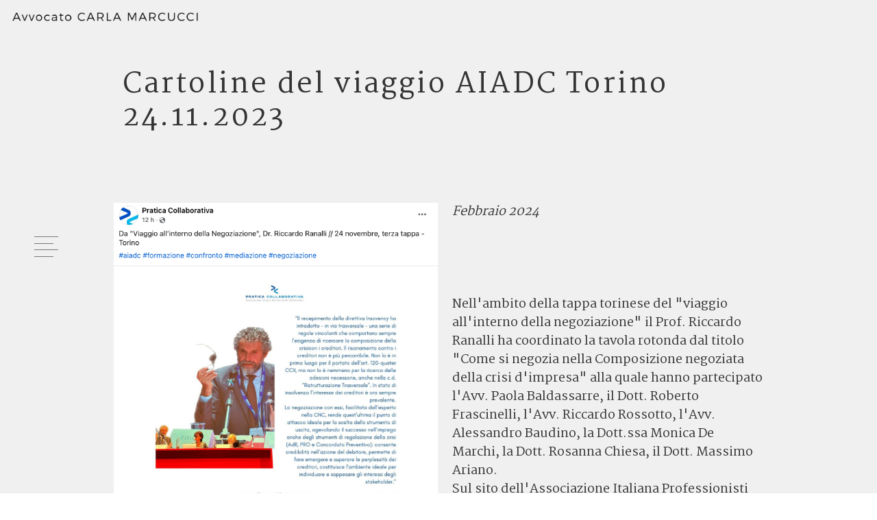

--- FILE ---
content_type: text/html; charset=utf-8
request_url: https://carlamarcuccifamilylaw.it/articolo.aspx?cod=502-cartoline-del-viaggio-aiadc-torino-24112023
body_size: 5558
content:


<!DOCTYPE html>

<html xmlns="http://www.w3.org/1999/xhtml">
<head><meta http-equiv="Content-Type" content="text/html; charset=utf-8" /><meta charset="utf-8" /><meta name="viewport" content="width=device-width, initial-scale=1, shrink-to-fit=no" />
    <!--Bootstrap CSS-->
    <link rel="stylesheet" href="css/bootstrap.min.css" />
    <!--Slick CSS-->
    <link rel="stylesheet" href="css/slick.css" /><link rel="stylesheet" href="credits/style.css" />

    <!--Custom CSS-->
    <link rel="stylesheet" href="css/style.css?v=02" /><meta name="keywords" content="Avvocato Carla Marcucci familiarista Lucca,Avvocato Carla Marcucci matrimonialista Lucca Avvocato Carla Marcucci negoziatore,Avvocato Carla Marcucci negoziatore,Avvocato Carla Marcucci collaborativo,Avvocato Carla Marcucci esperto di diritto di famiglia,Separazione/Separarsi bene,cause di separazione ,liti famigliari ,diritto di famiglia,eredità contese ,cura dei figli dopo la separazione,diritti dei figli nelle separazioni,Divorzio,Avvocato Carla Marcucci specializzato in diritto di famiglia  ,Negoziazione,Negoziazione basata sugli interessi,Negoziazione Collaborativa,Mediazione,Affidamento figli,Assegno di mantenimento,Assegnazione casa familiare,Patrimonio familiare,Assegno divorzile o di divorzio" />
  

    <style>
        .header h1 {
            min-height: 50px;
            width: 50vw;
            background-color: transparent;
        }

        h1 {
            letter-spacing: 3.2px;
            font-size: 40px;
        }


        .accordian-list .accordian-headding {
            font-family: var(--montserrat-font);
            text-transform: uppercase;
            color: #939393;
            padding: 25px 30px;
            padding-right: 0px;
            border-bottom: 0px;
            cursor: pointer;
        }

        .slick-dots li.slick-active span {
            opacity: 0 !important;
        }

        .plus-minus {
            margin-left: 40px;
        }

        .page-headding {
            height: 50vh;
        }

        .aperto:after {
            display: none
        }


        .testo-lungo p {
            font-size: 18px;
        }

        .img-article {
            float: left;
            max-width: 50%;
            margin: 0 20px 15px 0;
        }

        @media (max-width: 767px) {
            .img-article {
                max-width: 100%;
            }
        }


        @media(max-width:1500px) {
            .article-slide img {
                max-height: 390px;
            }
        }
    </style>


    <link href="https://fonts.googleapis.com/css?family=Martel:200,300,400,600,700,800,900&amp;display=swap" rel="stylesheet" /><link href="https://fonts.googleapis.com/css?family=Montserrat:100,100i,200,200i,300,300i,400,400i,500,500i,600,600i,700,700i,800,800i,900,900i&amp;display=swap" rel="stylesheet" />


    <!--VECCHIO IUBENDA
    <script type="text/javascript">
        var _iub = _iub || [];
        _iub.csConfiguration = { "lang": "it", "siteId": 1704870, "consentOnContinuedBrowsing": false, "cookiePolicyInOtherWindow": true, "cookiePolicyId": 58439819, "cookiePolicyUrl": "http://carlamarcuccifamilylaw.it/pdf/Carla_Marcucci_Policy_Privacy.pdf", "banner": { "position": "float-bottom-right", "textColor": "#0d0d0c", "backgroundColor": "#f0f0f0" } };
    </script>
    <script type="text/javascript" src="//cdn.iubenda.com/cs/iubenda_cs.js" charset="UTF-8" async></script> 
    -->


    <script type="text/javascript">
        var _iub = _iub || [];
        _iub.csConfiguration = {"askConsentAtCookiePolicyUpdate":true,"consentOnContinuedBrowsing":false,"cookiePolicyInOtherWindow":true,"invalidateConsentWithoutLog":true,"perPurposeConsent":true,"reloadOnConsent":true,"siteId":1704870,"cookiePolicyId":58439819,"lang":"it", "banner":{ "acceptButtonCaptionColor":"#FFFFFF","acceptButtonColor":"#0073CE","acceptButtonDisplay":true,"backgroundColor":"#F0F0F0","backgroundOverlay":true,"brandBackgroundColor":"#FFFFFF","brandTextColor":"#000000","closeButtonRejects":true,"customizeButtonCaptionColor":"#4D4D4D","customizeButtonColor":"#DADADA","customizeButtonDisplay":true,"explicitWithdrawal":true,"listPurposes":true,"logo":null,"position":"float-center","rejectButtonCaptionColor":"#FFFFFF","rejectButtonColor":"#0073CE","rejectButtonDisplay":true,"textColor":"#0D0D0C","content":"Questo sito utilizza cookie, puoi scegliere se usare solo cookie tecnici (necessari) o abilitare l’utilizzo di tutti i cookie. Per saperne di più puoi leggere la <a href=\"https://carlamarcuccifamilylaw.it/pdf/Carla_Marcucci_Privacy_Policy22.pdf\" target=\"_blank\" >\nPrivacy Policy \n</a> e la \n\n<a href=\"https://www.iubenda.com/privacy-policy/58439819/cookie-policy?an=no&s_ck=false&newmarkup=yes\" target=\"_blank\" >\nCookie Policy.  \n</a>\nPuoi prestare il consenso all’utilizzo degli altri cookie per la personalizzazione della tua esperienza sul sito.","closeButtonCaption":"" }};
        </script>
        <script type="text/javascript" src="//cdn.iubenda.com/cs/iubenda_cs.js" charset="UTF-8" async></script>
   

    <title>
	Carla Marcucci | Cartoline del viaggio AIADC Torino 24.11.2023
</title>
    <!-- You can use Open Graph tags to customize link previews.
    Learn more: https://developers.facebook.com/docs/sharing/webmasters -->
    <meta property="og:url"           content="https://www.carlamarcuccifamilylaw.it/articolo.aspx?cod=502" /><meta property="og:type"          content="website" /><meta property="og:title"         content="Carla Marcucci | Cartoline del viaggio AIADC Torino 24.11.2023" /><meta property="og:image"         content="https://www.carlamarcuccifamilylaw.it/public/articoli//princ-CartolinedelviaggioAIADCTorino24112023Screenshot2024-03-27alle23.45.24.png" /><meta property="og:description"   content="Nell%aambito della tappa torinese del "viaggio all%ainterno della negoziazione" il Prof. Riccardo Ranalli ha coordinato la tavola rotonda dal titolo "Come si negozia nella Composizione negoziata della crisi d%aimpresa" alla quale hanno partecipato l%aAvv. Paola Baldassarre, il Dott. Roberto Frascinelli, l%aAvv. Riccardo Rossotto, l%aAvv. Alessandro Baudino, la Dott.ssa Monica De Marchi, la Dott. Rosanna Chiesa, il Dott. Massimo Ariano.Sul sito dell%aAss" />

     <!-- Global site tag (gtag.js) - Google Analytics -->
    <script async src="https://www.googletagmanager.com/gtag/js?id=UA-93752797-2"></script>
    <script>
        window.dataLayer = window.dataLayer || [];
        function gtag() { dataLayer.push(arguments); }
        gtag('js', new Date());

        gtag('config', 'UA-93752797-2');
    </script>
</head>
<body>
    <div class="anchors transition-all d-flex align-items-center justify-content-between" id="anchors">

        <div class="nav-icon d-flex flex-column justify-content-between">
            <span class="transition-all"></span>
            <span class="transition-all r-left"></span>
            <span class="transition-all r-right"></span>
            <span class="transition-all"></span>
        </div>

    </div>

    <div class="main-content">
        <nav class="menu transition-all">
            <ul class="d-flex flex-column align-items-center justify-content-center">
                <li><a href="index.aspx" class="voce-menu">Home</a></li>
                <li><a href="chi-sono.aspx" class="voce-menu">Chi Sono</a></li>
                <li><a href="cosa-faccio.aspx" class="voce-menu">Cosa Faccio</a></li>
                <li><a href="pubblicazioni.aspx" class="voce-menu">Pubblicazioni</a></li>
                <li><a href="pratica-collaborativa.aspx" class="voce-menu">Pratica Collaborativa</a></li>
                <li><a href="blog.aspx" class="voce-menu">Blog</a></li>
                <li><a href="#footer" class="voce-menu">Contatti</a></li>
            </ul>
        </nav>

        <header class="header position-absolute">
            <div class="container-fluid p-0">
                <h1 class="d-flex align-items-center logo"><a href="index.aspx" class="d-inline-block">
                    <img src="images/Marcucci_logotype_inv.png" alt="" class="d-block"></a></h1>
            </div>
        </header>
        <!--//End Header-->




        <main class="pages">
            <div class="container-fluid">



                <div class="page" id="main">
                    <div class="row justify-content-center">
                        <div class="col-sm-11">
                            <div class=" animation-item col-md-10 offset-md-1">
                                <h1>
                                    Cartoline del viaggio AIADC Torino 24.11.2023</h1>

                            </div>


                            <div class="row" style="padding-bottom: 100px; padding-top: 100px;">
                                <div class="col-xl-10 offset-xl-1 col-lg-10 offset-lg-1 col-md-10 offset-md-1 col-sm-12">
                                    <figure>
                                        <img id="imgPrinc" class="img-article" src="public/articoli/princ-CartolinedelviaggioAIADCTorino24112023Screenshot2024-03-27alle23.45.24.png" style="border-width:0px;" />

                                    </figure>

                                    <article class="article testo-lungo animation-item ">

                                        <p>
                                            <i>
                                                Febbraio 2024</i>
                                        </p>
                                        <p>&nbsp;</p>

                                        <p><br></p><p><br></p><p><br></p><p>Nell'ambito della tappa torinese del "viaggio all'interno della negoziazione" il Prof. Riccardo Ranalli ha coordinato la tavola rotonda dal titolo "Come si negozia nella Composizione negoziata della crisi d'impresa" alla quale hanno partecipato l'Avv. Paola Baldassarre, il Dott. Roberto Frascinelli, l'Avv. Riccardo Rossotto, l'Avv. Alessandro Baudino, la Dott.ssa Monica De Marchi, la Dott. Rosanna Chiesa, il Dott. Massimo Ariano.</p><p>Sul sito dell'Associazione Italiana Professionisti Collaborativi è pubblicato il&nbsp;<a href="https://youtu.be/Y-sU5giBMY8" target="_blank" style="background-color: rgb(255, 255, 255);">video</a>&nbsp;dell'intera tavola rotonda.<br></p>
                                        <p>&nbsp;</p>
                                        
                                        <p>&nbsp;</p>
                                        <p>&nbsp;</p>
                                        <p>&nbsp;</p>
                                        <figure>
                                            

                                        </figure>
                                        <br />
                                        <br />
                                        <figure>
                                            

                                        </figure>


                                    </article>
                                </div>
                            </div>
                            <div class="row">
                                <div class="col-xl-10 offset-xl-1 col-lg-10 offset-lg-1 col-md-10 offset-md-1 col-sm-12">
                                    <figure>
                                        <a href="blog.aspx">
                                            <img src="images/left-arrow.svg" class="anchor_left" /></a>
                                    </figure>


                                </div>
                            </div>
                        </div>
                    </div>
                </div>

            </div>
            <section id="section-7" style="min-height:200px; background-color:#FFFFFF;" class="d-flex align-items-center">
                <div class="container-fluid d-flex align-items-center">
                    <div class="section-content flex-grow-1">

                        <div class="section-content-block">
                            <div class="row">
                                <div class="col-lg-4 justify-content-lg-end col-sm-12 justify-content-center d-flex align-items-center">
                                    <figure>
                                        <a href="https://www.collaborativepractice.com/" target="_blank"><img src="images/Logo_IACP.jpg" style="max-width:300px;" /></a>
                                    </figure>

                                </div>

                                <!---- //INSERIMENTO LOGO STUDI LEGALI 2022 -->

                                <div class="col-lg-4 col-sm-12 d-flex align-items-center justify-content-center">
                                    <figure>
                                        <a href="https://lab24.ilsole24ore.com/studi-legali-2022/" target="_blank">
                                            <img src="images/Studi_Legali_Sigillo2022.jpg" style="max-width: 200px;" /></a>
                                    </figure>

                                </div>  

                                <!---- // FINE INSERIMENTO LOGO STUDI LEGALI 2022 -->


                                <div class="col-lg-4 justify-content-lg-start col-sm-12 justify-content-center d-flex align-items-center">

                                    <figure>

                                        <a href="https://praticacollaborativa.it/" target="_blank"><img src="images/Logo_Pratica.jpg" style="max-width:300px;" /></a>
                                    </figure>
                                </div>
                            </div>
                        </div>


                    </div>
                </div>
            </section><!--//End Section-->
        </main><!--//End Pages-->
    </div>
    <div class="blank" id="footer"></div>
    <footer class="footer" id="footer_ok">
        <a href="#hero" class="topAnchor d-flex align-items-center justify-content-center">
            <img src="images/angle-top.png" alt="" class="d-block"></a>
        <div class="container-fluid d-flex justify-content-center">
            <div class="footer-content d-flex flex-column">

                <div class="footer-content-block text-center flex-grow-1 d-flex align-items-center">
                    <div class="footer-content-row flex-grow-1">
                        <p class="animation-item"><a href="index.aspx" class="logo animation-item">
                            <img src="images/Marcucci_logotype_footer.png" alt="" class="d-block"></a></p>
                        <p class="animation-item">Via Francesco Carrara, 28</p>
                        <p class="animation-item">LUCCA (Italy)</p>
                        <p class="animation-item">+39 0583495616</p>
                        <p class="animation-item">carla.marcucci@familylaw.it</p>
                        <div class="social-media-links animation-item">
                            <a href="https://www.linkedin.com/in/carla-marcucci-39903534/" target="_blank"><i class="fab fa-linkedin-in"></i></a>
                            <a href="https://www.facebook.com/carla.marcucci.1088/" target="_blank"><i class="fab fa-facebook-f"></i></a>
                            <a href="https://twitter.com/carlamarcucci17" target="_blank"><i class="fab fa-twitter"></i></a>
                            <a href="https://www.instagram.com/carla.marcucci.1088/" target="_blank"><i class="fab fa-instagram"></i></a>
                        </div>
                        <span class="d-block animation-item" style="padding-top: 20px;">
                            <img src="images/logofotoalcide_ok.png" style="max-width: 100px" /></span>
                    </div>
                </div>

            </div>
            <div class="bottom-footer d-flex justify-content-center ">
                
                <p><span class="cd-popup-trigger" style="cursor:pointer">Credits</span></p>
                &nbsp |&nbsp
                <p>P.IVA 01022160467</p>
                &nbsp |&nbsp
                <p>
                    <a href="/pdf/Carla_Marcucci_Privacy_Policy22.pdf" target="_blank" title="Privacy Policy">Privacy Policy</a>
                </p>
                &nbsp |&nbsp
                <p>
                    <a href="https://www.iubenda.com/privacy-policy/58439819/cookie-policy?an=no&s_ck=false&newmarkup=yes" target="_blank" title="Cookie Policy">Cookie Policy</a>
                </p>


            </div>
        </div>
        <!---- //INSERIMENTO LOGO STUDI LEGALI 2022 NEL FOOTER
        <div class="bannerilsole24">
            <a href="https://lab24.ilsole24ore.com/studi-legali-2022/" target="_blank">
                <img src="images/Studi_Legali_Sigillo2022.jpg" style="max-width: 200px; position: relative; padding:10px" /></a>
        </div>
        FINE INSERIMENTO LOGO STUDI LEGALI 2022 -->
    </footer>
    <!--//End Footer-->
    <!--jQuery JS-->
    <script src="js/jquery.min.js"></script>
    <!--Bootstrap JS-->
    <script src="js/popper.min.js"></script>
    <script src="js/bootstrap.min.js"></script>
    <!--Fontawesome JS-->
    <script defer src="js/all.js"></script>
    <!--Slick Slider JS-->
    <script src="js/slick.min.js"></script>
    <!--ScrollMagic JS-->
    <script src="js/scroll-magic/ScrollToPlugin.min.js"></script>
    <script src="js/scroll-magic/ScrollMagic.js"></script>
    <!--Isotop JS-->
    <script src="js/isotope.pkgd.min.js"></script>
    <!--Custom JS-->
    <script src="js/custom.js"></script>
    
    <script src="credits/custom.js"></script><div class="cd-popup" role="alert"><div class="cd-popup-container"> <p> CREDITS:<br /><br /> <a href="http://www.steadycamoff.it/" target="_blank" style="color:#000">Steadycamoff</a> </p><a href="#0" class="cd-popup-close img-replace">Close</a> </div></div>

</body>
</body>
</html>


--- FILE ---
content_type: text/css
request_url: https://carlamarcuccifamilylaw.it/credits/style.css
body_size: 1398
content:
/* https://meyerweb.com/eric/tools/css/reset/ 
   v2.0 | 20110126
   License: none (public domain)
*/

/* -------------------------------- 

Modules - reusable parts of our design

-------------------------------- */
.img-replace {
    /* replace text with an image */
    display: inline-block;
    overflow: hidden;
    text-indent: 100%;
    color: transparent;
    white-space: nowrap;
}

/* -------------------------------- 

xnugget info 

-------------------------------- */
.cd-nugget-info {
    text-align: center;
    position: absolute;
    width: 100%;
    height: 50px;
    line-height: 50px;
    bottom: 0;
    left: 0;
}

.cd-nugget-info a {
        position: relative;
        font-size: 14px;
        color: #5e6e8d;
        -webkit-transition: all 0.2s;
        -moz-transition: all 0.2s;
        transition: all 0.2s;
    }

.no-touch .cd-nugget-info a:hover {
    opacity: .8;
}

.cd-nugget-info span {
    vertical-align: middle;
    display: inline-block;
}

    .cd-nugget-info span svg {
        display: block;
    }

.cd-nugget-info .cd-nugget-info-arrow {
    fill: #5e6e8d;
}

/* -------------------------------- 

xpopup 

-------------------------------- */
.cd-popup {
    position: fixed;
    left: 0;
    top: 0;
    height: 100%;
    width: 100%;
    background-color: rgba(94, 110, 141, 0.9);
    opacity: 0;
    visibility: hidden;
    -webkit-transition: opacity 0.3s 0s, visibility 0s 0.3s;
    -moz-transition: opacity 0.3s 0s, visibility 0s 0.3s;
    transition: opacity 0.3s 0s, visibility 0s 0.3s;
}

    .cd-popup.is-visible {
        z-index:9;
        opacity: 1;
        visibility: visible;
        -webkit-transition: opacity 0.3s 0s, visibility 0s 0s;
        -moz-transition: opacity 0.3s 0s, visibility 0s 0s;
        transition: opacity 0.3s 0s, visibility 0s 0s;
    }

.cd-popup-container {
    position: relative;
    width: 90%;
    max-width: 400px;
    margin: 4em auto;
    background: #FFF;
    border-radius: .25em .25em .4em .4em;
    text-align: center;
    box-shadow: 0 0 20px rgba(0, 0, 0, 0.2);
    -webkit-transform: translateY(-40px);
    -moz-transform: translateY(-40px);
    -ms-transform: translateY(-40px);
    -o-transform: translateY(-40px);
    transform: translateY(-40px);
    /* Force Hardware Acceleration in WebKit */
    -webkit-backface-visibility: hidden;
    -webkit-transition-property: -webkit-transform;
    -moz-transition-property: -moz-transform;
    transition-property: transform;
    -webkit-transition-duration: 0.3s;
    -moz-transition-duration: 0.3s;
    transition-duration: 0.3s;
}

    .cd-popup-container p {
        padding: 3em 1em;
    }

    .cd-popup-container .cd-buttons:after {
        content: "";
        display: table;
        clear: both;
    }

    .cd-popup-container .cd-buttons li {
        float: left;
        width: 50%;
        list-style: none;
    }

    .cd-popup-container .cd-buttons a {
        display: block;
        height: 60px;
        line-height: 60px;
        text-transform: uppercase;
        color: #FFF;
        -webkit-transition: background-color 0.2s;
        -moz-transition: background-color 0.2s;
        transition: background-color 0.2s;
    }

    .cd-popup-container .cd-buttons li:first-child a {
        background: #fc7169;
        border-radius: 0 0 0 .25em;
    }

.no-touch .cd-popup-container .cd-buttons li:first-child a:hover {
    background-color: #fc8982;
}

.cd-popup-container .cd-buttons li:last-child a {
    background: #b6bece;
    border-radius: 0 0 .25em 0;
}

.no-touch .cd-popup-container .cd-buttons li:last-child a:hover {
    background-color: #c5ccd8;
}

.cd-popup-container .cd-popup-close {
    position: absolute;
    top: 8px;
    right: 8px;
    width: 30px;
    height: 30px;
}

    .cd-popup-container .cd-popup-close::before, .cd-popup-container .cd-popup-close::after {
        content: '';
        position: absolute;
        top: 12px;
        width: 14px;
        height: 3px;
        background-color: #8f9cb5;
    }

    .cd-popup-container .cd-popup-close::before {
        -webkit-transform: rotate(45deg);
        -moz-transform: rotate(45deg);
        -ms-transform: rotate(45deg);
        -o-transform: rotate(45deg);
        transform: rotate(45deg);
        left: 8px;
    }

    .cd-popup-container .cd-popup-close::after {
        -webkit-transform: rotate(-45deg);
        -moz-transform: rotate(-45deg);
        -ms-transform: rotate(-45deg);
        -o-transform: rotate(-45deg);
        transform: rotate(-45deg);
        right: 8px;
    }

.is-visible .cd-popup-container {
    -webkit-transform: translateY(0);
    -moz-transform: translateY(0);
    -ms-transform: translateY(0);
    -o-transform: translateY(0);
    transform: translateY(0);
}

@media only screen and (min-width: 1170px) {
    .cd-popup-container {
        margin: 8em auto;
    }
}


--- FILE ---
content_type: text/css
request_url: https://carlamarcuccifamilylaw.it/css/style.css?v=02
body_size: 5171
content:
@charset "utf-8";
/* CSS Document */

/*--Import GLOBAL CSS--*/
@import url('global.css');

/*desktop-mobile*/

@media(min-width:768px) {

    .onlydesktop {
        display: inherit;
    }

    .onlymobile {
        display: none !important;
    }
}

.article a {
    color: #333333;
    text-decoration: underline;
}

/*LINGUA*/


.lingue {
    position: absolute;
    top: 15px;
    right: 5%;
    z-index: 999999;
}

@media (max-width: 767px) {

    .lingue {
        position: relative;
        right: auto;
        width: 100%;
        top: 50px;
    }
}
/*----------------*/

/*colori timeline*/

.personale {
    color: #E0E2C9 !important;
}

.professionale {
    color: #E7DFE8 !important;
}

body {
    font-family: var(--font-family);
    color: var(--text-color);
}

.logo img {
    max-width: 310px;
}

.anchor_white {
    width: 27px;
    height: 25px;
    background-image: url(../images/down-arrow.svg);
    background-size: 100% auto;
}

.anchor_black {
    width: 27px;
    height: 25px;
    background-image: url(../images/arrow-down-black.svg);
    background-size: 100% auto;
}


.anchor_left {
    width: 27px;
    height: 25px;
}

.anchorWrap {
    bottom: 10px;
    position: absolute;
    width: 100%;
    transition: all 0.2s linear;
    left: 97%;
}

.transition-home-section {
    -o-transition: all 0.5s linear;
    -moz-transition: all 0.5s linear;
    -khtml-transition: all 0.5s linear;
    -webkit-transition: all 0.5s linear;
    -ms-transition: all 0.5s linear;
    transition: all 0.5s linear;
    background-color: #525fbe;
}


.section, .section .container-fluid, .footer, .footer, .footer .container-fluid {
    min-height: 100vh;
}

    .footer .container-fluid, .pages .container-fluid {
        padding-top: 100px;
        padding-bottom: 100px;
    }

    .section .container-fluid {
        padding-bottom: 0px;
    }

.section-content-block:last-child {
    margin-bottom: 0;
}

.image-article-content.position-absolute {
    left: 0;
    top: 50%;
    transform: translateY(-50%);
    width: 100%;
    z-index: 1;
}

.article-headding {
    font-family: var(--montserrat-font);
    font-weight: 300;
    color: var(--gray-color);
    margin-bottom: 25px;
}

    .article-headding:last-child {
        margin-bottom: 0;
    }

main {
    background-color: var(--light-gray-color);
}
/*.image-article-img figure{min-height:calc(100vh - 200px);}*/
.image-article-img figure {
    min-height: calc(100vh);
}

.image-1 {
    background: url(../images/01Pattinatori_Home.png) center center no-repeat;
    background-size: contain;
    background-position: right 150px;
}

.image-2 {
    background: url(../images/02Barca_Home.png) center center no-repeat;
    background-size: contain;
    background-position: right 150px;
}

.image-3 {
    background: url(../images/03Antare_Home.png) center center no-repeat;
    background-size: contain;
    background-position: right 150px;
}


/*COSA FACCIO*/

.cosafaccio-terra {
    background: url(../images/01Pattinatori_CosaFaccio.png) center center no-repeat;
    background-size: cover;
    background-position: right 0;
}


.cosafaccio-mare {
    background: url(../images/02Barca_CosaFaccio.png) center center no-repeat;
    background-size: cover;
    background-position: left 0;
}


.cosafaccio-aria {
    background: url(../images/03Antare_CosaFaccio.png) center center no-repeat;
    background-size: cover;
    background-position: right 0;
}



.cosafaccio-terra-mobile {
    background: url(../images/01Pattinatori_CosaFaccio-mobile.png) center center no-repeat;
    background-size: cover;
    background-position: right 0;
}


.cosafaccio-mare-mobile {
    background: url(../images/02Barca_CosaFaccio-mobile.png) center center no-repeat;
    background-size: cover;
    background-position: left 0;
}


.cosafaccio-aria-mobile {
    background: url(../images/03Antare_CosaFaccio-mobile.png) center center no-repeat;
    background-size: cover;
    background-position: right 0;
}



.bottom-footer {
    position: absolute;
    bottom: 15px;
    font-weight: 200;
    font-family: var(--montserrat-font);
}

    .bottom-footer p {
        font-size: 14px;
        color: #ffffff;
    }

        .bottom-footer p a {
            color: #ffffff;
        }


.footer .container-fluid {
    background: url(../images/footer-bg_ok.jpg) center center no-repeat;
    background-size: cover;
}

.footer-content-block p {
    font-family: var(--montserrat-font);
    color: #fff;
    font-weight: 300;
    margin-bottom: 5px;
    font-size: 14px;
}

    .footer-content-block p:last-child {
        margin-bottom: 0;
    }

.footer-content-block span {
    font-size: 16px;
    font-family: var(--montserrat-font);
    color: #fff;
    font-weight: 300;
    padding-top: 40px;
}

    .footer-content-block span:first-child {
        padding-top: 0;
    }

.footer .logo img {
    max-width: 400px;
    border-color: #fff;
    border-style: solid;
    border-width: 1px;
    margin-bottom: 25px;
}

.social-media-links {
    padding-top: 15px;
}

    .social-media-links a {
        color: #fff;
        font-size: 30px;
        margin-right: 50px;
    }

        .social-media-links a:last-child {
            margin-right: 0;
        }

        .social-media-links a:hover {
            opacity: 0.8;
        }

.header.position-absolute {
    left: 0;
    top: 0;
    width: 100%;
    z-index: 99;
}

.header h1 {
    min-height: 50px;
    width: 50vw;
    background-color: #0a0a0a;
}

.animation-item {
    opacity: 0;
    transform: translateY(10%);
    -o-transition: all 0.5s linear;
    -moz-transition: all 0.5s linear;
    -khtml-transition: all 0.5s linear;
    -webkit-transition: all 0.5s linear;
    -ms-transition: all 0.5s linear;
    transition: all 0.5s linear;
    transition-delay: 0.5s;
}

    .animation-item.visible {
        opacity: 1;
        transform: translateY(0);
    }

.anchors {
    position: fixed;
    left: 0;
    top: 50%;
    width: 100%;
    transform: translateY(-50%);
    padding: 0 50px;
    z-index: 9999;
    pointer-events: none;
    opacity: 0;
}

    .anchors.active {
        opacity: 1;
    }

    .anchors.hidden {
        opacity: 0;
    }

.nav-icon {
    width: 35px;
    height: 30px;
    cursor: pointer;
    pointer-events: auto;
}

    .nav-icon span {
        display: block;
        background-color: #777;
        height: 1px;
    }

        .nav-icon span:nth-child(even) {
            width: 80%;
        }

    .nav-icon:hover span:nth-child(even) {
        width: 100%;
    }

.menu-active .nav-icon span.r-left {
    transform: rotate(45deg);
    transform-origin: center center;
    position: relative;
    top: 50%;
}

.menu-active .nav-icon span.r-right {
    transform: rotate(-45deg);
    transform-origin: center center;
    position: relative;
    bottom: 50%;
}

.menu-active .nav-icon span:nth-child(even) {
    width: 100%;
}

.menu-active .nav-icon span:first-child, .menu-active .nav-icon span:last-child {
    display: none;
}

.anchors.menu-active ul.section-anchors {
    display: none;
}


ul.section-anchors li {
    pointer-events: auto;
}

    ul.section-anchors li:last-child {
        margin-bottom: 0;
    }

    ul.section-anchors li a {
        padding: 12px 0;
        display: block;
    }

        ul.section-anchors li a span {
            display: block;
            width: 15px;
            height: 1px;
            background-color: #777;
            margin-left: auto;
        }

        ul.section-anchors li a span {
            display: block;
        }

        ul.section-anchors li a.active span {
            width: 30px;
            background-color: #525fbe;
            -o-transition: all 0.5s linear;
            -moz-transition: all 0.5s linear;
            -khtml-transition: all 0.5s linear;
            -webkit-transition: all 0.5s linear;
            -ms-transition: all 0.5s linear;
            transition: all 0.5s linear;
        }

    ul.section-anchors li p {
        font-size: 13px;
        font-family: var(--montserrat-font);
        margin-right: 10px;
        line-height: 1;
        color: #333;
        opacity: 0;
        -o-transition: all 1.2s linear;
        -moz-transition: all 1.2s linear;
        -khtml-transition: all 1.2s linear;
        -webkit-transition: all 1.2s linear;
        -ms-transition: all 1.2s linear;
        transition: all 1.2s linear;
    }

    ul.section-anchors li a.active p {
        opacity: 1;
    }

    ul.section-anchors li:hover a span {
        background-color: #525fbe;
        width: 30px;
    }

    ul.section-anchors li:hover a p {
        opacity: 1;
    }

.menu {
    position: fixed;
    left: 0;
    top: 0;
    width: 100%;
    z-index: 999;
    opacity: 0;
    visibility: hidden;
    -o-transition: all 0.5s linear;
    -moz-transition: all 0.5s linear;
    -khtml-transition: all 0.5s linear;
    -webkit-transition: all 0.5s linear;
    -ms-transition: all 0.5s linear;
    transition: all 0.5s linear;
}

    .menu ul {
        height: 100vh;
        position: relative;
        z-index: 1;
    }

        .menu ul li {
            margin-bottom: 25px;
        }

            .menu ul li:last-child {
                margin-bottom: 0;
            }

            .menu ul li a {
                color: #333;
                font-size: 36px;
                display: block;
                line-height: 1;
            }

body.menu-open {
    overflow: hidden;
}

    body.menu-open .anchors {
        opacity: 1;
    }

    body.menu-open .menu {
        opacity: 1;
        visibility: visible;
    }

.menu:before {
    background-color: rgba(214,214,214,0.85);
    position: absolute;
    left: 0;
    top: 0;
    width: 100%;
    height: 100%;
    opacity: 0;
    visibility: hidden;
    content: "";
    z-index: 0;
    -o-transition: all 0.3s linear;
    -moz-transition: all 0.3s linear;
    -khtml-transition: all 0.3s linear;
    -webkit-transition: all 0.3s linear;
    -ms-transition: all 0.3s linear;
    transition: all 0.3s linear;
}

body.menu-open .menu:before {
    opacity: 1;
    visibility: visible;
}

body .menu li {
    transform: scale(0.8);
    opacity: 0;
    transition: 0.5s;
}

body.menu-open .menu li {
    opacity: 1;
    transform: scale(1);
}

    body.menu-open .menu li:nth-child(1) {
        transition-delay: 0.4s;
    }

    body.menu-open .menu li:nth-child(2) {
        transition-delay: 0.6s;
    }

    body.menu-open .menu li:nth-child(3) {
        transition-delay: 0.8s;
    }

    body.menu-open .menu li:nth-child(4) {
        transition-delay: 1s;
    }

    body.menu-open .menu li:nth-child(5) {
        transition-delay: 1.2s;
    }

    body.menu-open .menu li:nth-child(6) {
        transition-delay: 1.4s;
    }

    body.menu-open .menu li:nth-child(7) {
        transition-delay: 1.6s;
    }

body.menu-open .header, body.menu-open .hero, body.menu-open main, body.menu-open .footer {
    filter: blur(4px);
}

.image-gallery img {
    -o-transition: all 0.5s linear;
    -moz-transition: all 0.5s linear;
    -khtml-transition: all 0.5s linear;
    -webkit-transition: all 0.5s linear;
    -ms-transition: all 0.5s linear;
    transition: all 0.5s linear;
}

.image-gallery-item a {
    display: block;
    overflow: hidden;
}

.image-gallery-item-content {
    position: absolute;
    left: 0;
    top: 0;
    width: 100%;
    height: 100%;
    /* background: rgba(0,0,0,0.4);*/
    background: linear-gradient(to bottom, #ffffff00 0%,rgba(94, 222, 29, 0) 46%,#252525 100%);
    background: -moz-linear-gradient(top, rgba(94, 222, 29, 0) 46%,#252525 100%);
    background: -webkit-linear-gradient(top, rgba(94, 222, 29, 0) 46%,#252525 100%);
    padding: 20px;
    z-index: 9;
    -o-transition: all 0.5s linear;
    -moz-transition: all 0.5s linear;
    -khtml-transition: all 0.5s linear;
    -webkit-transition: all 0.5s linear;
    -ms-transition: all 0.5s linear;
    transition: all 0.5s linear;
}

.image-gallery-item-content-block p {
    font-family: var(--montserrat-font);
    color: #fff;
    font-weight: 300;
}
/*.image-gallery-item:hover .image-gallery-item-content{background:rgba(0,0,0,0.6);}
.image-gallery-item:hover img {
    transform: scale(0.2);
}*/

.page-headding {
    margin-bottom: 100px;
}

.accordian-list .accordian-headding {
    font-family: var(--montserrat-font);
    text-transform: uppercase;
    color: #939393;
    padding: 25px 30px;
    border-bottom: 1px solid #777;
    cursor: pointer;
}

.plus-minus {
    width: 24px;
    height: 24px;
    position: relative;
    margin-left: 70px;
}

    .plus-minus:before, .plus-minus:after {
        width: 100%;
        height: 2px;
        background-color: #939393;
        content: "";
        position: absolute;
        left: 0;
        top: 50%;
    }

    .plus-minus:before {
        transform: translateY(-50%);
    }

    .plus-minus:after {
        transform: translateY(-50%) rotate(90deg);
    }

.accordian-content {
    height: 0;
    overflow: hidden;
}

    .accordian-content.active {
        height: auto;
        overflow: auto;
    }

.accordian-content-block {
    padding: 50px 0;
}

.accordian-list h5.active .plus-minus:after {
    display: none;
}

.article-slide h5 {
    font-family: var(--montserrat-font);
    font-weight: 500;
    color: #939393;
    font-size: 25px;
}

    .article-slide h5.year {
        font-weight: 300;
    }

.article-slide p {
    color: var(--text-color);
}

.article-slide h5, .article-slide p {
    margin-bottom: 20px;
}

    .article-slide h5:last-child, .article-slide p:last-child {
        margin-bottom: 0;
    }

.article-slide-year {
    font-family: var(--montserrat-font);
    color: #dce0b2;
    font-size: 22vw;
    position: absolute;
    left: 50%;
    top: 0;
    transform: translateX(-50%);
    font-weight: 700;
    z-index: 0;
}

.article-slide-content-block {
    position: relative;
    z-index: 1;
}

    .article-slide-content-block p {
        font-size: 18px;
    }


.slick-dots {
    position: absolute;
    right: 0;
    top: 50%;
    transform: translateY(-50%);
}

    .slick-dots li {
        margin-bottom: 15px;
        cursor: pointer;
        display: flex;
        align-items: center;
        justify-content: space-between;
    }

        .slick-dots li:last-child {
            margin-bottom: 0;
        }

        .slick-dots li:after {
            width: 15px;
            height: 1px;
            background-color: #858585;
            content: "";
            margin-left: auto;
            -o-transition: all 0.5s linear;
            -moz-transition: all 0.5s linear;
            -khtml-transition: all 0.5s linear;
            -webkit-transition: all 0.5s linear;
            -ms-transition: all 0.5s linear;
            transition: all 0.5s linear;
        }

        .slick-dots li.slick-active:after, .slick-dots li:hover:after {
            width: 30px;
        }

        .slick-dots li span {
            font-size: 14px;
            color: #939393;
            font-family: var(--montserrat-font);
            font-weight: 500;
            line-height: 1;
            margin-right: 10px;
            opacity: 0;
            -o-transition: all 0.5s linear;
            -moz-transition: all 0.5s linear;
            -khtml-transition: all 0.5s linear;
            -webkit-transition: all 0.5s linear;
            -ms-transition: all 0.5s linear;
            transition: all 0.5s linear;
        }

        .slick-dots li.slick-active span, .slick-dots li:hover span {
            opacity: 1;
        }

.topAnchor {
    position: absolute;
    right: 0;
    top: 0;
    transform: translate(-100%, -200%);
    background-color: #b3b3b3;
    width: 40px;
    height: 40px;
    display: block;
    z-index: 99;
}

.footer {
    position: fixed;
    left: 0;
    right: 0;
    bottom: 0;
    width: 100vw;
    height: 100vh;
    z-index: -1;
}

.main-content {
    z-index: 1;
}

.blank {
    min-height: 100vh;
    pointer-events: none;
}

@media(min-width:1401px) {
    .image-gallery.row.rows {
        margin: -25px;
    }

        .image-gallery.row.rows .columns {
            padding: 25px;
        }
}

@media(max-width:1400px) {
    .menu ul li a {
        font-size: 32px;
    }

    .accordian-content.active {
        min-height: 400px;
    }
}

@media(max-width:1199px) {
    .header h1 {
        min-height: 70px;
    }

    .logo img {
        max-width: 250px;
    }

    .section-content-block {
        margin-bottom: 30px;
    }

    .anchors {
        padding: 0 30px;
    }

    .image-gallery-item-content {
        padding: 30px;
    }

    .menu ul li a {
        font-size: 28px;
    }

    .footer-content-block span {
        font-size: 18px;
    }

    .accordian-list .accordian-headding {
        padding: 20px 25px;
    }

    .plus-minus {
        width: 22px;
        height: 22px;
        margin-left: 50px;
    }

    .footer .logo img {
        max-width: 300px;
    }
}

@media(max-width:991px) {
    .header h1 {
        min-height: 60px;
    }

    .logo img {
        max-width: 220px;
    }

    .anchors {
        padding: 0 15px;
    }

    .article-headding {
        margin-bottom: 15px;
    }

    .image-gallery-item-content {
        padding: 25px;
    }

    .menu ul li {
        margin-bottom: 20px;
    }

        .menu ul li a {
            font-size: 25px;
        }

    .footer-content-block span {
        font-size: 16px;
    }

    .accordian-list .accordian-headding {
        padding: 15px 20px;
    }

    .plus-minus {
        width: 20px;
        height: 20px;
        margin-left: 40px;
    }

    .accordian-content-block {
        padding: 40px 0;
    }

    .article-slide h5, .article-slide p {
        margin-bottom: 15px;
    }
}
/*prima era 768*/

@media(max-width:1600px) {

    video {
        width: 100%;
        display: block;
        position: inherit !important;
    }

    .header h1 {
        width: 100%;
    }
}

@media(min-width:768px) {
    .hero {
        min-height: 100vh;
    }

    video {
        position: absolute;
        right: 0;
        bottom: 0;
        min-width: 100%;
        min-height: 100%;
        width: 100%
    }
}

@media(max-width:767px) {



    .onlymobile {
        display: inherit;
    }

    .onlydesktop {
        display: none !important;
    }


    .anchors {
        top: 4%;
        right: 0;
        left: auto;
        width: auto;
        z-index: 99999;
    }

    .section-anchors {
        display: none;
    }

    .header h1 {
        min-height: 50px;
    }

    .logo img {
        max-width: 200px;
    }

    .anchorWrap {
        display: none !important;
    }


    .footer .logo img {
        max-width: 300px;
    }


    .image-article-content.position-absolute {
        position: static !important;
        transform: none;
    }

    .image-article-img figure {
        min-height: 300px;
    }

    .image-article-img {
        margin-bottom: 10px;
    }

        .image-article-img:last-child {
            margin-bottom: 0;
        }

    .nav-icon {
        width: 25px;
        height: 25px;
    }

    ul.section-anchors li a.active span {
        width: 25px;
    }

    .section {
        padding-left: 35px;
        padding-right: 35px;
    }

    .image-gallery-item-content {
        padding: 20px;
    }

    .menu ul li {
        margin-bottom: 15px;
    }

        .menu ul li a {
            font-size: 23px;
        }

    .footer-content-block p {
        margin-bottom: 15px;
    }

    .footer-content-block span {
        padding-top: 30px;
    }

    .social-media-links a {
        font-size: 25px;
        margin-right: 30px;
    }

    .section .container-fluid, .footer .container-fluid, .pages .container-fluid {
        padding-top: 50px;
        padding-bottom: 50px;
    }

    .footer-content-block span {
        font-size: 14px;
    }

    .page-headding {
        margin-bottom: 50px;
    }

    .accordian-list .accordian-headding {
        padding: 10px 15px;
    }

    .plus-minus {
        width: 16px;
        height: 16px;
        margin-left: 30px;
    }

    .accordian-content-block {
        padding: 30px 0;
    }

    .article-slide h5, .article-slide p {
        margin-bottom: 10px;
    }

    .article-slide {
        text-align: center;
    }

    .article-slide-year, .slick-dots {
        display: none !important;
    }

    .topAnchor {
        transform: translate(-15px, -125%);
        width: 30px;
        height: 30px;
    }

        .topAnchor img {
            max-width: 50%;
        }

        .topAnchor img {
            max-width: 50%;
        }
    /*	video{width:100%; display:block;}*/
    .image-gallery-item {
        padding: 10px 20px !important;
    }
}

@media(max-width:575px) {
    .header h1 {
        width: 100%;
    }

    .image-gallery-item-content {
        padding: 15px;
    }

    .menu ul li a {
        font-size: 25px;
    }

    .footer-content-block p {
        margin-bottom: 10px;
    }

    .footer-content-block span {
        padding-top: 20px;
    }

    .social-media-links a {
        font-size: 22px;
        margin-right: 25px;
    }

    .section .container-fluid, .footer .container-fluid, .pages .container-fluid {
        padding-top: 30px;
        padding-bottom: 30px;
    }

    .page-headding {
        margin-bottom: 30px;
    }

    .page-headding, .page {
        padding-left: 15px;
        padding-right: 15px;
        padding-top: 100px;
    }

    .plus-minus {
        width: 14px;
        height: 14px;
        margin-left: 15px;
    }

    .accordian-content-block {
        padding: 25px 0;
    }

    .image-1 {
        background-position: right 0;
    }

    .image-2 {
        background-position: right 0;
    }

    .image-3 {
        background-position: right 0;
    }

    article h4 {
        font-size: 16px !important;
    }

    .section, .section .container-fluid {
        min-height: 60vh;
    }
}


/* Banner il sole 24 ore*/

.bannerilsole24 {
    bottom: 0;
    position: fixed;
    right: 0;
}

@media(max-width:767px) {

    .bannerilsole24 {
        position: absolute;
        bottom: 50px;
        right:auto;
        width: 100%;
        text-align: center;
    }
}


--- FILE ---
content_type: text/css
request_url: https://carlamarcuccifamilylaw.it/css/global.css
body_size: 822
content:
@charset "utf-8";
/* CSS Document */

/*--GENERAL CSS--*/

html {
    overflow-x:hidden ;
}
html, body {
    height: 100%;
}
ul{margin:0; padding:0;}
li{list-style:none;}
img{max-width:100%;}

p, label{margin:0; padding:0;}
a:hover{text-decoration:none;}
h1, h2, h3, h4, h5, h6{padding:0; margin:0;}
figure{margin:0;}

/*--TRANSITIONS--*/
a, i, .transition-all{-o-transition: all 0.1s linear; -moz-transition: all 0.1s linear; -khtml-transition: all 0.1s linear; -webkit-transition: all 0.1s linear; -ms-transition: all 0.1s linear; transition: all 0.1s linear;}
.bg-color-transition{-o-transition:background-color 0.1s linear; -moz-transition:background-color 0.1s linear; -khtml-transition:background-color 0.1s linear; -webkit-transition:background-color 0.1s linear; -ms-transition:background-color 0.1s linear; transition:background-color 0.1s linear;}

/*--Row and Rows--*/
.row.rows{margin:-15px;}
.row.rows .columns{padding:15px;}
@media(max-width:767px){
	.row.rows{margin:-10px;}
	.row.rows .columns{padding:10px;}	
}

/*--Fonts--*/
@import url('https://fonts.googleapis.com/css?family=Martel:200,300,400,600,700,800,900&display=swap');
.martel-font{font-family: 'Martel', serif;}
@import url('https://fonts.googleapis.com/css?family=Montserrat:100,100i,200,200i,300,300i,400,400i,500,500i,600,600i,700,700i,800,800i,900,900i&display=swap');
.montserrat-font{font-family: 'Montserrat', sans-serif;}

:root{
	--font-family:'Martel', serif;
	--text-color:#333;
	--light-gray-color:#f0f0f0;
	--gray-color:#939393;
	--montserrat-font:'Montserrat', sans-serif;
}

/*--Headdings--*/
h1{font-size:60px;}
h4{font-size:36px; line-height:1.2;}
h5{font-size:30px;}
h6{font-size:24px;}
@media(max-width:1400px){
	h1{font-size:44px;}
	h4{font-size:32px;}
	h5{font-size:26px;}
	h6{font-size:22px;}
}
@media(max-width:1199px){
	h1{font-size:40px;}
	h4{font-size:28px;}
	h5{font-size:24px;}
	h6{font-size:20px;}
}
@media(max-width:991px){
	h1{font-size:37px;}
	h4{font-size:25px;}
	h5{font-size:22px;}
	h6{font-size:18px;}
}
@media(max-width:767px){
	h1{font-size:35px;}
	h4{font-size:23px;}
	h5{font-size:20px;}
	h6{font-size:16px;}
}
@media(max-width:575px){
	h1{font-size:32px;}
	h4{font-size:21px;}
	h5{font-size:18px;}
	h6{font-size:15px;}
}
/*--Paragraph--*/
p{font-size:24px;}
@media(max-width:1400px){
	p{font-size:22px;}
}
@media(max-width:1199px){
	p{font-size:20px;}
}
@media(max-width:991px){
	p{font-size:18px;}
}
@media(max-width:767px){
	p{font-size:16px;}
}
@media(max-width:575px){
	p{font-size:15px;}
}


--- FILE ---
content_type: image/svg+xml
request_url: https://carlamarcuccifamilylaw.it/images/left-arrow.svg
body_size: 524
content:
<?xml version="1.0" encoding="utf-8"?>
<!-- Generator: Adobe Illustrator 22.1.0, SVG Export Plug-In . SVG Version: 6.00 Build 0)  -->
<svg version="1.1" id="Livello_1" xmlns="http://www.w3.org/2000/svg" xmlns:xlink="http://www.w3.org/1999/xlink" x="0px" y="0px"
	 viewBox="0 0 512 512" style="enable-background:new 0 0 512 512;" xml:space="preserve">
<style type="text/css">
	.st0{fill:#939393;}
</style>
<g>
	<path class="st0" d="M374.2,481.4c6.4-6.4,6.4-16.7,0-23L171.4,256L374.2,53.2c6.4-6.4,6.4-16.7,0-23c-6.4-6.4-16.7-6.4-23,0
		L137.3,244.1c-3.2,3.2-4.8,7.1-4.8,11.5c0,4,1.6,8.3,4.8,11.5L351.2,481C357.5,487.8,367.8,487.8,374.2,481.4L374.2,481.4z"/>
</g>
</svg>


--- FILE ---
content_type: application/javascript
request_url: https://carlamarcuccifamilylaw.it/credits/custom.js
body_size: 159
content:
jQuery(document).ready(function ($) {
    //open popup
    $('.cd-popup-trigger').on('click', function (event) {
        event.preventDefault();
        $('.cd-popup').addClass('is-visible');
    });

    //close popup
    $('.cd-popup').on('click', function (event) {
        if ($(event.target).is('.cd-popup-close') || $(event.target).is('.cd-popup')) {
            event.preventDefault();
            $(this).removeClass('is-visible');
        }
    });
    //close popup when clicking the esc keyboard button
    $(document).keyup(function (event) {
        if (event.which == '27') {
            $('.cd-popup').removeClass('is-visible');
        }
    });
});

--- FILE ---
content_type: application/javascript; charset=utf-8
request_url: https://cs.iubenda.com/cookie-solution/confs/js/58439819.js
body_size: -285
content:
_iub.csRC = { showBranding: true, publicId: '91c33926-6db6-11ee-8bfc-5ad8d8c564c0', floatingGroup: false };
_iub.csEnabled = true;
_iub.csPurposes = [1,3,4];
_iub.cpUpd = 1762496430;
_iub.csT = 0.025;
_iub.googleConsentModeV2 = true;
_iub.totalNumberOfProviders = 4;


--- FILE ---
content_type: application/javascript
request_url: https://carlamarcuccifamilylaw.it/js/custom.js
body_size: 1132
content:
$(document).ready(function(){

//Image Gallery
  /*  if ($(window).width() > 767) {
        //Slick Slider

        $('.image-gallery').isotope({
            itemSelector: '.image-gallery-item'
        });
    }*/

//Nav Icon Toggle
$('.nav-icon').click(function(){
	$(this).parent().toggleClass('menu-active');
	$('body').toggleClass('menu-open');
});

//voce-menu
$('.voce-menu').click(function () {
    $('.anchors').toggleClass('menu-active');
   $('body').toggleClass('menu-open');
});


//Accordian
$('.accordian-list li h5').each(function(){
    $(this).click(function () {

        $(this).next('.accordian-content').toggleClass('active');
		$(this).toggleClass('active');
        $(this).parent().siblings().find('.accordian-content').removeClass('active');
        $(this).parent().siblings().find('h5').removeClass('active');

        var offset = $(this).offset(); //Getting Y of target element

        window.scrollTo(0, offset.top-150 ); 
	});									  
});

    if ($(window).width() > 767) {
        //Slick Slider
        $('.article-slider').each(function () {
            $(this).slick({
                dots: true,
                arrows: false,
                draggable: true,
                infinite: false,
                fade: true,
                cssEase: 'linear',
                autoplay: false,
                autoplaySpeed: 5000,
                /*customPaging: function(slick,index) {
                  return '<span>' + (index + 1957) + '</span>';
                }*/
                customPaging: function (slick, index) {
                    var targetYear = slick.$slides.eq(index).find('.year').text();
                    return '<span>' + targetYear + '</span>';
                }

            });
        });
    }

//Add smooth scrolling to all links
$('a[href^="#"]').on('click', function(event) {
  if (this.hash !== "") {
	event.preventDefault();
	var hash = this.hash;
	$('html, body').animate({
	  scrollTop: $(hash).offset().top
	}, 800, function(){
	  window.location.hash = hash;
	});
  }
});
						   
//init controller
var controller = new ScrollMagic.Controller();

//Scroll Animations
$('.animation-item').each(function(){							   
	//build scene
	new ScrollMagic.Scene({
		triggerElement: this,
		triggerHook: 1,
		//duration: '100%',
		//reverse: false
	})
	.setClassToggle(this, "visible")
	.addTo(controller);								   
});


    //Acnchors Visible
    new ScrollMagic.Scene({ triggerElement: "#main" })
        .setClassToggle("#anchors", "active")
        .addTo(controller);

    //Acnchors Hidden
    new ScrollMagic.Scene({ triggerElement: ".blank" })
        .setClassToggle("#anchors", "hidden")
        .addTo(controller);

    //Section 1
    new ScrollMagic.Scene({ triggerElement: "#section-1", duration: "100%" })
        .setClassToggle("#section-anchor-1", "active")
        .addTo(controller);

    //Section 2
    new ScrollMagic.Scene({ triggerElement: "#section-2", duration: "100%" })
        .setClassToggle("#section-anchor-2", "active")
        .addTo(controller);

    //Section 3
    new ScrollMagic.Scene({ triggerElement: "#section-3", duration: "100%" })
        .setClassToggle("#section-anchor-3", "active")
        .addTo(controller);

    //Section 4
    new ScrollMagic.Scene({ triggerElement: "#section-4", duration: "100%" })
        .setClassToggle("#section-anchor-4", "active")
        .addTo(controller);

    //Section 5
    new ScrollMagic.Scene({ triggerElement: "#section-5", duration: "100%" })
        .setClassToggle("#section-anchor-5", "active")
        .addTo(controller);

    //Section 4
    new ScrollMagic.Scene({ triggerElement: "#section-6", duration: "100%" })
        .setClassToggle("#section-anchor-6", "active")
        .addTo(controller);

    //Section 4
    new ScrollMagic.Scene({ triggerElement: "#section-7", duration: "100%" })
        .setClassToggle("#section-anchor-7", "active")
        .addTo(controller);

});